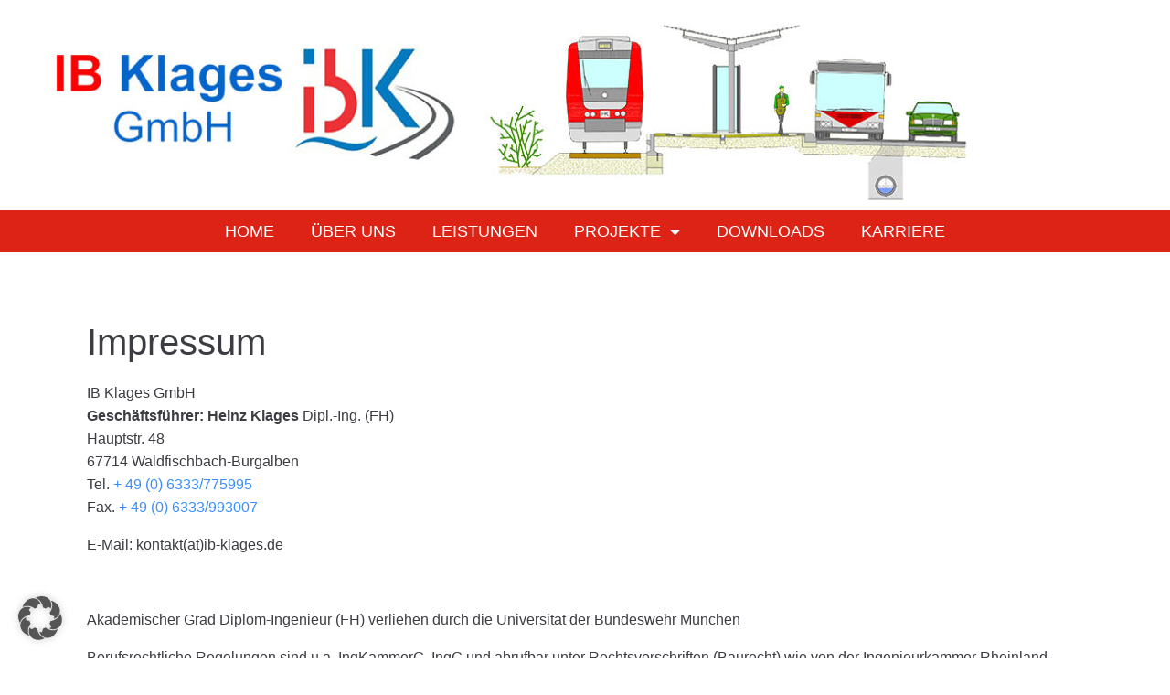

--- FILE ---
content_type: text/css
request_url: https://www.ib-klages.de/wp-content/uploads/elementor/css/post-780.css?ver=1768418811
body_size: 770
content:
.elementor-widget-image .widget-image-caption{color:var( --e-global-color-text );font-family:var( --e-global-typography-text-font-family ), Sans-serif;font-weight:var( --e-global-typography-text-font-weight );}.elementor-780 .elementor-element.elementor-element-12f8d210:not(.elementor-motion-effects-element-type-background), .elementor-780 .elementor-element.elementor-element-12f8d210 > .elementor-motion-effects-container > .elementor-motion-effects-layer{background-color:#dd2316;}.elementor-780 .elementor-element.elementor-element-12f8d210{transition:background 0.3s, border 0.3s, border-radius 0.3s, box-shadow 0.3s;padding:0px 60px 0px 60px;}.elementor-780 .elementor-element.elementor-element-12f8d210 > .elementor-background-overlay{transition:background 0.3s, border-radius 0.3s, opacity 0.3s;}.elementor-widget-nav-menu .elementor-nav-menu .elementor-item{font-family:var( --e-global-typography-primary-font-family ), Sans-serif;font-weight:var( --e-global-typography-primary-font-weight );}.elementor-widget-nav-menu .elementor-nav-menu--main .elementor-item{color:var( --e-global-color-text );fill:var( --e-global-color-text );}.elementor-widget-nav-menu .elementor-nav-menu--main .elementor-item:hover,
					.elementor-widget-nav-menu .elementor-nav-menu--main .elementor-item.elementor-item-active,
					.elementor-widget-nav-menu .elementor-nav-menu--main .elementor-item.highlighted,
					.elementor-widget-nav-menu .elementor-nav-menu--main .elementor-item:focus{color:var( --e-global-color-accent );fill:var( --e-global-color-accent );}.elementor-widget-nav-menu .elementor-nav-menu--main:not(.e--pointer-framed) .elementor-item:before,
					.elementor-widget-nav-menu .elementor-nav-menu--main:not(.e--pointer-framed) .elementor-item:after{background-color:var( --e-global-color-accent );}.elementor-widget-nav-menu .e--pointer-framed .elementor-item:before,
					.elementor-widget-nav-menu .e--pointer-framed .elementor-item:after{border-color:var( --e-global-color-accent );}.elementor-widget-nav-menu{--e-nav-menu-divider-color:var( --e-global-color-text );}.elementor-widget-nav-menu .elementor-nav-menu--dropdown .elementor-item, .elementor-widget-nav-menu .elementor-nav-menu--dropdown  .elementor-sub-item{font-family:var( --e-global-typography-accent-font-family ), Sans-serif;font-weight:var( --e-global-typography-accent-font-weight );}.elementor-780 .elementor-element.elementor-element-12efe2f3 .elementor-menu-toggle{margin:0 auto;background-color:rgba(0,0,0,0);border-width:0px;border-radius:0px;}.elementor-780 .elementor-element.elementor-element-12efe2f3 .elementor-nav-menu .elementor-item{font-size:18px;font-weight:500;text-transform:uppercase;}.elementor-780 .elementor-element.elementor-element-12efe2f3 .elementor-nav-menu--main .elementor-item{color:#ffffff;fill:#ffffff;}.elementor-780 .elementor-element.elementor-element-12efe2f3 .elementor-nav-menu--main .elementor-item:hover,
					.elementor-780 .elementor-element.elementor-element-12efe2f3 .elementor-nav-menu--main .elementor-item.elementor-item-active,
					.elementor-780 .elementor-element.elementor-element-12efe2f3 .elementor-nav-menu--main .elementor-item.highlighted,
					.elementor-780 .elementor-element.elementor-element-12efe2f3 .elementor-nav-menu--main .elementor-item:focus{color:#fff;}.elementor-780 .elementor-element.elementor-element-12efe2f3 .elementor-nav-menu--main:not(.e--pointer-framed) .elementor-item:before,
					.elementor-780 .elementor-element.elementor-element-12efe2f3 .elementor-nav-menu--main:not(.e--pointer-framed) .elementor-item:after{background-color:#417eb9;}.elementor-780 .elementor-element.elementor-element-12efe2f3 .e--pointer-framed .elementor-item:before,
					.elementor-780 .elementor-element.elementor-element-12efe2f3 .e--pointer-framed .elementor-item:after{border-color:#417eb9;}.elementor-780 .elementor-element.elementor-element-12efe2f3 .elementor-nav-menu--main .elementor-item.elementor-item-active{color:#ffffff;}.elementor-780 .elementor-element.elementor-element-12efe2f3 .elementor-nav-menu--main:not(.e--pointer-framed) .elementor-item.elementor-item-active:before,
					.elementor-780 .elementor-element.elementor-element-12efe2f3 .elementor-nav-menu--main:not(.e--pointer-framed) .elementor-item.elementor-item-active:after{background-color:#417eb9;}.elementor-780 .elementor-element.elementor-element-12efe2f3 .e--pointer-framed .elementor-item.elementor-item-active:before,
					.elementor-780 .elementor-element.elementor-element-12efe2f3 .e--pointer-framed .elementor-item.elementor-item-active:after{border-color:#417eb9;}.elementor-780 .elementor-element.elementor-element-12efe2f3 .elementor-nav-menu--dropdown a, .elementor-780 .elementor-element.elementor-element-12efe2f3 .elementor-menu-toggle{color:#000000;fill:#000000;}.elementor-780 .elementor-element.elementor-element-12efe2f3 .elementor-nav-menu--dropdown{background-color:#f2f2f2;}.elementor-780 .elementor-element.elementor-element-12efe2f3 .elementor-nav-menu--dropdown a:hover,
					.elementor-780 .elementor-element.elementor-element-12efe2f3 .elementor-nav-menu--dropdown a:focus,
					.elementor-780 .elementor-element.elementor-element-12efe2f3 .elementor-nav-menu--dropdown a.elementor-item-active,
					.elementor-780 .elementor-element.elementor-element-12efe2f3 .elementor-nav-menu--dropdown a.highlighted,
					.elementor-780 .elementor-element.elementor-element-12efe2f3 .elementor-menu-toggle:hover,
					.elementor-780 .elementor-element.elementor-element-12efe2f3 .elementor-menu-toggle:focus{color:#f40202;}.elementor-780 .elementor-element.elementor-element-12efe2f3 .elementor-nav-menu--dropdown a:hover,
					.elementor-780 .elementor-element.elementor-element-12efe2f3 .elementor-nav-menu--dropdown a:focus,
					.elementor-780 .elementor-element.elementor-element-12efe2f3 .elementor-nav-menu--dropdown a.elementor-item-active,
					.elementor-780 .elementor-element.elementor-element-12efe2f3 .elementor-nav-menu--dropdown a.highlighted{background-color:#ededed;}.elementor-780 .elementor-element.elementor-element-12efe2f3 .elementor-nav-menu--dropdown .elementor-item, .elementor-780 .elementor-element.elementor-element-12efe2f3 .elementor-nav-menu--dropdown  .elementor-sub-item{font-size:15px;}.elementor-780 .elementor-element.elementor-element-12efe2f3 div.elementor-menu-toggle{color:#ffffff;}.elementor-780 .elementor-element.elementor-element-12efe2f3 div.elementor-menu-toggle svg{fill:#ffffff;}.elementor-780 .elementor-element.elementor-element-12efe2f3 div.elementor-menu-toggle:hover, .elementor-780 .elementor-element.elementor-element-12efe2f3 div.elementor-menu-toggle:focus{color:#54595f;}.elementor-780 .elementor-element.elementor-element-12efe2f3 div.elementor-menu-toggle:hover svg, .elementor-780 .elementor-element.elementor-element-12efe2f3 div.elementor-menu-toggle:focus svg{fill:#54595f;}.elementor-780 .elementor-element.elementor-element-12efe2f3{--nav-menu-icon-size:30px;}.elementor-theme-builder-content-area{height:400px;}.elementor-location-header:before, .elementor-location-footer:before{content:"";display:table;clear:both;}@media(max-width:1024px){.elementor-780 .elementor-element.elementor-element-12f8d210{padding:20px 20px 20px 20px;}}@media(max-width:767px){.elementor-780 .elementor-element.elementor-element-12f8d210{padding:10px 20px 10px 20px;}.elementor-780 .elementor-element.elementor-element-2911faa7{width:100%;}}

--- FILE ---
content_type: text/css
request_url: https://www.ib-klages.de/wp-content/uploads/elementor/css/post-930.css?ver=1768418811
body_size: 1085
content:
.elementor-930 .elementor-element.elementor-element-46c0563{--display:flex;--flex-direction:row;--container-widget-width:calc( ( 1 - var( --container-widget-flex-grow ) ) * 100% );--container-widget-height:100%;--container-widget-flex-grow:1;--container-widget-align-self:stretch;--flex-wrap-mobile:wrap;--align-items:stretch;--gap:0px 0px;--row-gap:0px;--column-gap:0px;--padding-top:30px;--padding-bottom:30px;--padding-left:0px;--padding-right:0px;}.elementor-930 .elementor-element.elementor-element-46c0563:not(.elementor-motion-effects-element-type-background), .elementor-930 .elementor-element.elementor-element-46c0563 > .elementor-motion-effects-container > .elementor-motion-effects-layer{background-color:#f2f2f2;}.elementor-930 .elementor-element.elementor-element-4c38ee7{--display:flex;}.elementor-930 .elementor-element.elementor-element-f3876b7{--display:flex;--flex-direction:row;--container-widget-width:calc( ( 1 - var( --container-widget-flex-grow ) ) * 100% );--container-widget-height:100%;--container-widget-flex-grow:1;--container-widget-align-self:stretch;--flex-wrap-mobile:wrap;--align-items:stretch;--gap:10px 10px;--row-gap:10px;--column-gap:10px;border-style:dotted;--border-style:dotted;border-width:0px 0px 1px 0px;--border-top-width:0px;--border-right-width:0px;--border-bottom-width:1px;--border-left-width:0px;border-color:#9b9b9b;--border-color:#9b9b9b;--margin-top:0px;--margin-bottom:30px;--margin-left:0px;--margin-right:0px;--padding-top:0px;--padding-bottom:30px;--padding-left:25px;--padding-right:25px;}.elementor-930 .elementor-element.elementor-element-e79855d{--display:flex;}.elementor-widget-icon-list .elementor-icon-list-item:not(:last-child):after{border-color:var( --e-global-color-text );}.elementor-widget-icon-list .elementor-icon-list-icon i{color:var( --e-global-color-primary );}.elementor-widget-icon-list .elementor-icon-list-icon svg{fill:var( --e-global-color-primary );}.elementor-widget-icon-list .elementor-icon-list-item > .elementor-icon-list-text, .elementor-widget-icon-list .elementor-icon-list-item > a{font-family:var( --e-global-typography-text-font-family ), Sans-serif;font-weight:var( --e-global-typography-text-font-weight );}.elementor-widget-icon-list .elementor-icon-list-text{color:var( --e-global-color-secondary );}.elementor-930 .elementor-element.elementor-element-362bfbc .elementor-icon-list-icon i{transition:color 0.3s;}.elementor-930 .elementor-element.elementor-element-362bfbc .elementor-icon-list-icon svg{transition:fill 0.3s;}.elementor-930 .elementor-element.elementor-element-362bfbc{--e-icon-list-icon-size:14px;--icon-vertical-offset:0px;}.elementor-930 .elementor-element.elementor-element-362bfbc .elementor-icon-list-text{transition:color 0.3s;}.elementor-widget-text-editor{font-family:var( --e-global-typography-text-font-family ), Sans-serif;font-weight:var( --e-global-typography-text-font-weight );color:var( --e-global-color-text );}.elementor-widget-text-editor.elementor-drop-cap-view-stacked .elementor-drop-cap{background-color:var( --e-global-color-primary );}.elementor-widget-text-editor.elementor-drop-cap-view-framed .elementor-drop-cap, .elementor-widget-text-editor.elementor-drop-cap-view-default .elementor-drop-cap{color:var( --e-global-color-primary );border-color:var( --e-global-color-primary );}.elementor-930 .elementor-element.elementor-element-4f113e0{--display:flex;}.elementor-widget-search-form input[type="search"].elementor-search-form__input{font-family:var( --e-global-typography-text-font-family ), Sans-serif;font-weight:var( --e-global-typography-text-font-weight );}.elementor-widget-search-form .elementor-search-form__input,
					.elementor-widget-search-form .elementor-search-form__icon,
					.elementor-widget-search-form .elementor-lightbox .dialog-lightbox-close-button,
					.elementor-widget-search-form .elementor-lightbox .dialog-lightbox-close-button:hover,
					.elementor-widget-search-form.elementor-search-form--skin-full_screen input[type="search"].elementor-search-form__input{color:var( --e-global-color-text );fill:var( --e-global-color-text );}.elementor-widget-search-form .elementor-search-form__submit{font-family:var( --e-global-typography-text-font-family ), Sans-serif;font-weight:var( --e-global-typography-text-font-weight );background-color:var( --e-global-color-secondary );}.elementor-930 .elementor-element.elementor-element-483d94c .elementor-search-form__container{min-height:42px;}.elementor-930 .elementor-element.elementor-element-483d94c .elementor-search-form__submit{min-width:calc( 3.6 * 42px );}body:not(.rtl) .elementor-930 .elementor-element.elementor-element-483d94c .elementor-search-form__icon{padding-left:calc(42px / 3);}body.rtl .elementor-930 .elementor-element.elementor-element-483d94c .elementor-search-form__icon{padding-right:calc(42px / 3);}.elementor-930 .elementor-element.elementor-element-483d94c .elementor-search-form__input, .elementor-930 .elementor-element.elementor-element-483d94c.elementor-search-form--button-type-text .elementor-search-form__submit{padding-left:calc(42px / 3);padding-right:calc(42px / 3);}.elementor-930 .elementor-element.elementor-element-483d94c:not(.elementor-search-form--skin-full_screen) .elementor-search-form__container{border-radius:3px;}.elementor-930 .elementor-element.elementor-element-483d94c.elementor-search-form--skin-full_screen input[type="search"].elementor-search-form__input{border-radius:3px;}.elementor-930 .elementor-element.elementor-element-dc3bf5e{--display:flex;--flex-direction:row;--container-widget-width:calc( ( 1 - var( --container-widget-flex-grow ) ) * 100% );--container-widget-height:100%;--container-widget-flex-grow:1;--container-widget-align-self:stretch;--flex-wrap-mobile:wrap;--align-items:stretch;--gap:10px 10px;--row-gap:10px;--column-gap:10px;}.elementor-930 .elementor-element.elementor-element-0f44a95{--display:flex;}.elementor-widget-heading .elementor-heading-title{font-family:var( --e-global-typography-primary-font-family ), Sans-serif;font-weight:var( --e-global-typography-primary-font-weight );color:var( --e-global-color-primary );}.elementor-930 .elementor-element.elementor-element-2c45a35{text-align:center;}.elementor-930 .elementor-element.elementor-element-2c45a35 .elementor-heading-title{font-size:13px;font-weight:300;color:#54595f;}.elementor-theme-builder-content-area{height:400px;}.elementor-location-header:before, .elementor-location-footer:before{content:"";display:table;clear:both;}@media(max-width:1024px) and (min-width:768px){.elementor-930 .elementor-element.elementor-element-4c38ee7{--width:100%;}}@media(max-width:1024px){.elementor-930 .elementor-element.elementor-element-46c0563{--padding-top:30px;--padding-bottom:30px;--padding-left:20px;--padding-right:20px;}}@media(max-width:767px){.elementor-930 .elementor-element.elementor-element-46c0563{--padding-top:25px;--padding-bottom:25px;--padding-left:20px;--padding-right:20px;}.elementor-930 .elementor-element.elementor-element-4c38ee7{--width:100%;}.elementor-930 .elementor-element.elementor-element-f3876b7{--flex-direction:column;--container-widget-width:100%;--container-widget-height:initial;--container-widget-flex-grow:0;--container-widget-align-self:initial;--flex-wrap-mobile:wrap;}.elementor-930 .elementor-element.elementor-element-e79855d{--width:100%;--align-items:center;--container-widget-width:calc( ( 1 - var( --container-widget-flex-grow ) ) * 100% );}.elementor-930 .elementor-element.elementor-element-362bfbc{width:100%;max-width:100%;}.elementor-930 .elementor-element.elementor-element-4f113e0{--width:100%;}.elementor-930 .elementor-element.elementor-element-483d94c .elementor-search-form__submit{min-width:calc( 2 * 42px );}.elementor-930 .elementor-element.elementor-element-2c45a35{text-align:center;}.elementor-930 .elementor-element.elementor-element-2c45a35 .elementor-heading-title{line-height:19px;}}

--- FILE ---
content_type: text/css
request_url: https://www.ib-klages.de/wp-content/uploads/elementor/css/post-1078.css?ver=1668428680
body_size: 449
content:
.elementor-1078 .elementor-element.elementor-element-2bf1f7e{overflow:hidden;border-style:solid;border-width:1px 1px 1px 1px;border-color:#e2e2e2;margin-top:2px;margin-bottom:2px;padding:11px 11px 11px 11px;}.elementor-bc-flex-widget .elementor-1078 .elementor-element.elementor-element-868f9fe.elementor-column .elementor-widget-wrap{align-items:center;}.elementor-1078 .elementor-element.elementor-element-868f9fe.elementor-column.elementor-element[data-element_type="column"] > .elementor-widget-wrap.elementor-element-populated{align-content:center;align-items:center;}.elementor-1078 .elementor-element.elementor-element-868f9fe.elementor-column > .elementor-widget-wrap{justify-content:center;}.elementor-1078 .elementor-element.elementor-element-868f9fe > .elementor-element-populated{padding:0px 0px 0px 0px;}.elementor-widget-image .widget-image-caption{color:var( --e-global-color-text );font-family:var( --e-global-typography-text-font-family ), Sans-serif;font-weight:var( --e-global-typography-text-font-weight );}.elementor-1078 .elementor-element.elementor-element-c6d6817 > .elementor-widget-container{margin:0px 0px 0px 0px;padding:0px 3px 0px 0px;}.elementor-1078 .elementor-element.elementor-element-d1bd717 > .elementor-element-populated{padding:17px 17px 17px 17px;}.elementor-widget-theme-post-title .elementor-heading-title{font-family:var( --e-global-typography-primary-font-family ), Sans-serif;font-weight:var( --e-global-typography-primary-font-weight );color:var( --e-global-color-primary );}.elementor-1078 .elementor-element.elementor-element-846f4b2 .elementor-heading-title{font-size:20px;font-weight:600;color:#54595f;}.elementor-widget-heading .elementor-heading-title{font-family:var( --e-global-typography-primary-font-family ), Sans-serif;font-weight:var( --e-global-typography-primary-font-weight );color:var( --e-global-color-primary );}.elementor-1078 .elementor-element.elementor-element-a731d5f > .elementor-widget-container{margin:-16px 0px -16px 0px;padding:0px 0px 0px 0px;}.elementor-1078 .elementor-element.elementor-element-a731d5f .elementor-heading-title{font-size:14px;font-weight:normal;color:#000000;}.elementor-widget-button .elementor-button{background-color:var( --e-global-color-accent );font-family:var( --e-global-typography-accent-font-family ), Sans-serif;font-weight:var( --e-global-typography-accent-font-weight );}.elementor-1078 .elementor-element.elementor-element-0a4e542 .elementor-button{background-color:#CF0101;}/* Start custom CSS for section, class: .elementor-element-2bf1f7e */.margin_rahmen {margin: 5px;}/* End custom CSS */